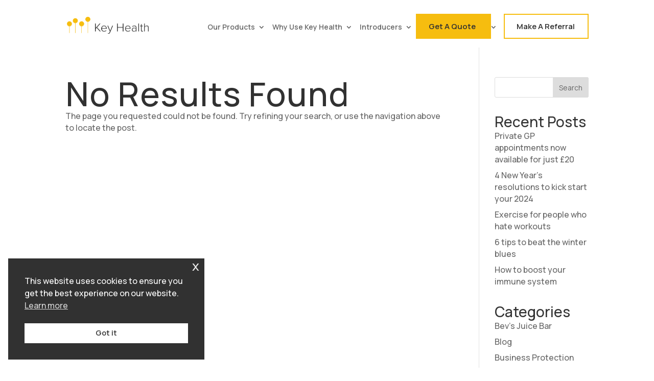

--- FILE ---
content_type: text/css
request_url: https://keyhealthpartnership.com/wp-content/plugins/mobile-nav/css/style.css?ver=6.9
body_size: 496
content:
#et_mobile_nav_menu {
    display: none;
}

.custom-mobile-menu {
    position: fixed;
    top: 0;
    width: 300px;
    right: -300px;
    margin-top: 10px;
    padding: 20px;
    box-sizing: border-box;
    -webkit-transition: all 0.5s ease-in-out;
    -moz-transition: all 0.5s ease-in-out;
    -ms-transition: all 0.5s ease-in-out;
    -o-transition: all 0.5s ease-in-out;
    transition: all 0.5s ease-in-out;
}

.custom-mobile-menu #top-menu-nav {
    width: 100%;
}

.custom-mobile-menu #top-menu-nav ul li {
    display: block;
    padding: 0;
    margin: 10px 0;
}

.custom-mobile-menu #top-menu-nav ul li a {
    font-size: 22px;
    line-height: 22px;
}

.custom-mobile-menu #top-menu-nav ul li .sub-menu {
    display: none;
}

.custom-mobile-menu #top-menu-nav ul li.menu-item-has-children a:after {
    display: none;
}

.admin-bar .custom-mobile-menu {
    margin-top: 32px;
}

#page-container {
    position: relative;
    -webkit-transition: all 0.5s ease-in-out;
    -moz-transition: all 0.5s ease-in-out;
    -ms-transition: all 0.5s ease-in-out;
    -o-transition: all 0.5s ease-in-out;
    transition: all 0.5s ease-in-out;
    right: 0;
}

#page-container.custom-mobile-menu-left {
    right: 300px;
}

.custom-mobile-menu.custom-mobile-menu-left {
    right: 0;
}

/*#page-container.custom-mobile-menu-left .mobile-nav-button span.line-1 {
    transform: rotate(310deg);
    top: 7px;
}

#page-container.custom-mobile-menu-left .mobile-nav-button span.line-2 {
    opacity: 0;
}

#page-container.custom-mobile-menu-left .mobile-nav-button span.line-3 {
    transform: rotate(-310deg);
    bottom: 7px;
}*/

.mobile-nav-button {
    cursor: pointer;
    position: relative;
    width: 25px;
    float: right;
    margin-top: 3px;
}

/*.mobile-nav-button span {
    display: block;
    width: 25px;
    height: 4px;
    background-color: #000;
    margin: 3px 0;
    -webkit-transition: all 0.5s ease-in-out;
    -moz-transition: all 0.5s ease-in-out;
    -ms-transition: all 0.5s ease-in-out;
    -o-transition: all 0.5s ease-in-out;
    transition: all 0.5s ease-in-out;
    position: relative;
}*/

#before-main-menu,
#after-main-menu {
    display: none;
}

.custom-mobile-menu #before-main-menu,
.custom-mobile-menu #after-main-menu {
    display: block !important;
}

@media (min-width: 981px) {

    .mobile-nav-button {
        display: none;
    }

}

@media (min-width: 980px) {

    #page-container.custom-mobile-menu-left {
        right: 0px;
    }

    .custom-mobile-menu {
        display: none;
    }

}

@media (max-width: 980px) {

    #page-container.custom-mobile-menu-left {
        right: 300px;
    }

    .custom-mobile-menu {
        display: block;
    }

    .custom-mobile-menu #top-menu,
    .mobile-nav-button {
        display: block;
    }
    
    #et-top-navigation {
        padding-bottom: 24px;
    }

    #et-top-navigation #et_mobile_nav_menu {
        display: none;
    }

}

@media (max-width: 480px) {

    .custom-mobile-menu {
        width: 80% !important;
    }
    #page-container.custom-mobile-menu-left {
        right: 80% !important;
    }

}

--- FILE ---
content_type: text/css
request_url: https://keyhealthpartnership.com/wp-content/themes/key-health-partnership/style.css?ver=6.9
body_size: 7568
content:
/*************************************************
Theme Name: Key Health Partnership
Template: divi
Version: 1.1
*************************************************/
/* Typekit - Flash Of Unstyled Text - Fix */
.wf-loading {
  /* styles to use when web fonts are loading */
  display: none;
  visibility: hidden;
}

.wf-active {
  /* styles to use when web fonts are active */
  display: block;
  visibility: visible;
}

.wf-inactive {
  /* styles to use when web fonts are inactive */
  visibility: hidden;
}

/* Global Fonts - load your chosen fonts in here */
/* Base font size */
/* Global Box Sizing Parameters, flex-box, box-shadow, transitions, border-radius, align & justify */
/* Display and other attribute classes */
.hide {
  display: none;
}

.capitalize {
  text-transform: capitalize;
}

.uppercase {
  text-transform: uppercase;
}

.lowercase {
  text-transform: lowercase;
}

/*************************************************
Set Typography Styling here
*************************************************/
*, p, span {
  font-family: "Manrope", sans-serif;
  font-size: 16px;
  -webkit-box-shadow: none !important;
          box-shadow: none !important;
  text-shadow: none !important;
}

h1, h2, h3, h4, h5, h6 {
  padding-bottom: 0;
}

h1, h1 a, h1 a span, h1 span, .h1, .h1 a, .h1 a span, .h1 span, .entry-content h1 {
  font-family: "Manrope", sans-serif;
  font-size: 65px;
  font-weight: 500;
  color: #313131;
  letter-spacing: 1px;
}
h1 span, h1 a span, h1 a span span, h1 span span, .h1 span, .h1 a span, .h1 a span span, .h1 span span, .entry-content h1 span {
  letter-spacing: 1px;
  font-family: "Manrope", sans-serif;
  font-size: 65px;
  font-weight: 500;
  color: #f6bd0f !important;
}
@media (max-width: 980px) {
  h1 span, h1 a span, h1 a span span, h1 span span, .h1 span, .h1 a span, .h1 a span span, .h1 span span, .entry-content h1 span {
    font-size: 50px;
  }
}
@media (max-width: 768px) {
  h1 span, h1 a span, h1 a span span, h1 span span, .h1 span, .h1 a span, .h1 a span span, .h1 span span, .entry-content h1 span {
    font-size: 40px;
  }
}
@media (max-width: 480px) {
  h1 span, h1 a span, h1 a span span, h1 span span, .h1 span, .h1 a span, .h1 a span span, .h1 span span, .entry-content h1 span {
    font-size: 35px;
  }
}
@media (max-width: 980px) {
  h1, h1 a, h1 a span, h1 span, .h1, .h1 a, .h1 a span, .h1 span, .entry-content h1 {
    font-size: 50px;
  }
}
@media (max-width: 768px) {
  h1, h1 a, h1 a span, h1 span, .h1, .h1 a, .h1 a span, .h1 span, .entry-content h1 {
    font-size: 40px;
  }
}
@media (max-width: 480px) {
  h1, h1 a, h1 a span, h1 span, .h1, .h1 a, .h1 a span, .h1 span, .entry-content h1 {
    font-size: 35px;
  }
}

h2, h2 a, h2 a span, .h2, .h2 a, .h2 a span, .entry-content h2 {
  font-family: "Manrope", sans-serif;
  font-size: 47px;
  letter-spacing: 1px;
}
h2 span, h2 a span, h2 a span span, .h2 span, .h2 a span, .h2 a span span, .entry-content h2 span {
  font-family: "Manrope", sans-serif;
  letter-spacing: 1px;
  font-size: 47px;
  font-weight: 500;
  color: #f6bd0f !important;
}
@media (max-width: 980px) {
  h2 span, h2 a span, h2 a span span, .h2 span, .h2 a span, .h2 a span span, .entry-content h2 span {
    font-size: 35px;
  }
}
@media (max-width: 768px) {
  h2 span, h2 a span, h2 a span span, .h2 span, .h2 a span, .h2 a span span, .entry-content h2 span {
    font-size: 30px;
  }
}
@media (max-width: 480px) {
  h2 span, h2 a span, h2 a span span, .h2 span, .h2 a span, .h2 a span span, .entry-content h2 span {
    font-size: 28px;
  }
}
@media (max-width: 980px) {
  h2, h2 a, h2 a span, .h2, .h2 a, .h2 a span, .entry-content h2 {
    font-size: 35px;
  }
}
@media (max-width: 768px) {
  h2, h2 a, h2 a span, .h2, .h2 a, .h2 a span, .entry-content h2 {
    font-size: 30px;
  }
}
@media (max-width: 480px) {
  h2, h2 a, h2 a span, .h2, .h2 a, .h2 a span, .entry-content h2 {
    font-size: 28px;
  }
}
h2 strong, h2 a strong, h2 a span strong, .h2 strong, .h2 a strong, .h2 a span strong, .entry-content h2 strong {
  font-weight: 500;
  color: #f6bd0f;
}

h3, h3 a, h3 a span, h3 span, .h3, .h3 a, .h3 a span, .h3 span, .entry-content h3 {
  font-family: "Manrope", sans-serif;
  font-size: 30px;
}
@media (max-width: 980px) {
  h3, h3 a, h3 a span, h3 span, .h3, .h3 a, .h3 a span, .h3 span, .entry-content h3 {
    font-size: 28px;
  }
}
@media (max-width: 768px) {
  h3, h3 a, h3 a span, h3 span, .h3, .h3 a, .h3 a span, .h3 span, .entry-content h3 {
    font-size: 28px;
  }
}
@media (max-width: 480px) {
  h3, h3 a, h3 a span, h3 span, .h3, .h3 a, .h3 a span, .h3 span, .entry-content h3 {
    font-size: 25px;
  }
}

h4, h4 a, h4 a span, h4 span, .h4, .h4 a, .h4 a span, .h4 span, .entry-content h4 {
  font-family: "Manrope", sans-serif;
  font-size: 28px;
  line-height: 34px;
}
@media (max-width: 980px) {
  h4, h4 a, h4 a span, h4 span, .h4, .h4 a, .h4 a span, .h4 span, .entry-content h4 {
    font-size: 22px;
  }
}
@media (max-width: 768px) {
  h4, h4 a, h4 a span, h4 span, .h4, .h4 a, .h4 a span, .h4 span, .entry-content h4 {
    font-size: 20px;
  }
}
@media (max-width: 480px) {
  h4, h4 a, h4 a span, h4 span, .h4, .h4 a, .h4 a span, .h4 span, .entry-content h4 {
    font-size: 18px;
  }
}
h4 span, h4 a span, h4 a span span, h4 span span, .h4 span, .h4 a span, .h4 a span span, .h4 span span, .entry-content h4 span {
  color: #f6bd0f;
  font-size: 28px;
}
@media (max-width: 980px) {
  h4 span, h4 a span, h4 a span span, h4 span span, .h4 span, .h4 a span, .h4 a span span, .h4 span span, .entry-content h4 span {
    font-size: 22px;
  }
}
@media (max-width: 768px) {
  h4 span, h4 a span, h4 a span span, h4 span span, .h4 span, .h4 a span, .h4 a span span, .h4 span span, .entry-content h4 span {
    font-size: 20px;
  }
}
@media (max-width: 480px) {
  h4 span, h4 a span, h4 a span span, h4 span span, .h4 span, .h4 a span, .h4 a span span, .h4 span span, .entry-content h4 span {
    font-size: 18px;
  }
}

h5, h5 a, h5 a span, h5 span, .h5, .h5 a, .h5 a span, .h5 span, .entry-content h5 {
  font-family: "Manrope", sans-serif;
  font-size: 20px;
}
@media (max-width: 980px) {
  h5, h5 a, h5 a span, h5 span, .h5, .h5 a, .h5 a span, .h5 span, .entry-content h5 {
    font-size: 18px;
  }
}
@media (max-width: 768px) {
  h5, h5 a, h5 a span, h5 span, .h5, .h5 a, .h5 a span, .h5 span, .entry-content h5 {
    font-size: 16px;
  }
}
@media (max-width: 480px) {
  h5, h5 a, h5 a span, h5 span, .h5, .h5 a, .h5 a span, .h5 span, .entry-content h5 {
    font-size: 16px;
  }
}

p, p span, .p, .p span, div, ul, ul li,
.et_pb_module, .et_pb_module p, .et_pb_module p span, .et_pb_module span,
input[type=text], input[type=password], input[type=tel], input[type=email],
input.text, input.title, textarea, select,
table, table tr, table tr th, table tr td {
  font-family: "Manrope", sans-serif;
  font-size: 16px;
}
p strong, p span strong, .p strong, .p span strong, div strong, ul strong, ul li strong,
.et_pb_module strong, .et_pb_module p strong, .et_pb_module p span strong, .et_pb_module span strong,
input[type=text] strong, input[type=password] strong, input[type=tel] strong, input[type=email] strong,
input.text strong, input.title strong, textarea strong, select strong,
table strong, table tr strong, table tr th strong, table tr td strong {
  font-weight: 400;
  color: #f6bd0f;
}
@media (max-width: 988px) {
  p, p span, .p, .p span, div, ul, ul li,
.et_pb_module, .et_pb_module p, .et_pb_module p span, .et_pb_module span,
input[type=text], input[type=password], input[type=tel], input[type=email],
input.text, input.title, textarea, select,
table, table tr, table tr th, table tr td {
    font-size: 16px;
  }
}
@media (max-width: 768px) {
  p, p span, .p, .p span, div, ul, ul li,
.et_pb_module, .et_pb_module p, .et_pb_module p span, .et_pb_module span,
input[type=text], input[type=password], input[type=tel], input[type=email],
input.text, input.title, textarea, select,
table, table tr, table tr th, table tr td {
    font-size: 16px;
  }
}
@media (max-width: 480px) {
  p, p span, .p, .p span, div, ul, ul li,
.et_pb_module, .et_pb_module p, .et_pb_module p span, .et_pb_module span,
input[type=text], input[type=password], input[type=tel], input[type=email],
input.text, input.title, textarea, select,
table, table tr, table tr th, table tr td {
    font-size: 16px;
  }
}

/* List Styling */
.et_pb_module ul li {
  font-family: "Manrope", sans-serif;
  font-size: 16px;
  list-style-type: none;
  position: relative;
}
.et_pb_module ul li:before {
  content: "\f111";
  font-family: FontAwesome;
  font-size: 7px;
  position: absolute;
  left: -15px;
  top: 0;
}

/* Blockquote */
blockquote {
  color: #005da5;
}

.contactinfobox .et_pb_text_inner strong {
  color: #313131 !important;
}

/*************************************************
Set button Styling here
*************************************************/
/* Divi default button override */
#c-d-contact-form form .wpcf7-submit,
.et_pb_text .button,
.et_pb_button_module_wrapper .et_pb_button {
  padding: 8px 20px !important;
  color: #fff !important;
  font-size: 16px;
  font-family: "Manrope", sans-serif;
  letter-spacing: 1px;
  font-weight: 600;
  background-color: #f6bd0f;
  border: 1px solid #f6bd0f;
  line-height: 1.7em !important;
  border-radius: 3px;
  -webkit-transition: all 0.4s ease;
  transition: all 0.4s ease;
}
#c-d-contact-form form .wpcf7-submit:after,
.et_pb_text .button:after,
.et_pb_button_module_wrapper .et_pb_button:after {
  display: none;
}
#c-d-contact-form form .wpcf7-submit:hover,
.et_pb_text .button:hover,
.et_pb_button_module_wrapper .et_pb_button:hover {
  background-color: #313131;
  border: 1px solid #313131;
  cursor: pointer;
  -webkit-transition: all 0.4s ease;
  transition: all 0.4s ease;
  padding: 8px 20px !important;
}
#c-d-contact-form form .wpcf7-submit:hover:after,
.et_pb_text .button:hover:after,
.et_pb_button_module_wrapper .et_pb_button:hover:after {
  display: none;
}

/*************************************************
Header CSS Styling here.
*************************************************/
#top-menu li li a {
  font-size: 14px !important;
}

li.menu-item-497 ul.sub-menu,
li.menu-item-496 ul.sub-menu,
li.menu-item-3034 ul.sub-menu {
  width: auto;
}
li.menu-item-497 ul.sub-menu li a,
li.menu-item-496 ul.sub-menu li a,
li.menu-item-3034 ul.sub-menu li a {
  width: 270px !important;
}

body #page-container header#main-header #logo {
  max-width: 220px;
  margin-top: 6px;
  min-width: 244px;
  -o-object-fit: contain;
     object-fit: contain;
}
body #page-container header#main-header #et-top-navigation {
  padding-left: 0 !important;
  padding-right: 355px;
  padding-top: 70px;
}
body #page-container header#main-header #et-top-navigation ul.sub-menu {
  left: -40px;
  -webkit-box-shadow: 0 7px 8px rgba(0, 0, 0, 0.1) !important;
  box-shadow: 0 7px 8px rgba(0, 0, 0, 0.1) !important;
}
body #page-container header#main-header .custom-header-button {
  position: absolute;
  top: 64px;
  right: 0;
  -webkit-transition: all 0.5s ease-out;
  transition: all 0.5s ease-out;
}
body #page-container header#main-header .custom-header-button a.custom-button {
  border: 2px solid #f6bd0f;
  color: #313131;
  background-color: white;
  font-size: 15px;
  font-weight: 600;
  padding-left: 23px;
  padding-right: 25px;
  padding-top: 12px;
  padding-bottom: 12px;
  -webkit-transition: all 0.3s ease-out;
  transition: all 0.3s ease-out;
}
body #page-container header#main-header .custom-header-button a.custom-button:hover {
  -webkit-transition: all 0.3s ease-out;
  transition: all 0.3s ease-out;
  background-color: #f6bd0f;
}
body #page-container header#main-header .custom-header-button .first {
  margin-right: 25px;
  background-color: #f6bd0f !important;
}
body #page-container header#main-header.et-fixed-header #logo {
  margin-top: 0px;
}
body #page-container header#main-header.et-fixed-header #et-top-navigation {
  padding-top: 26px;
  padding-bottom: 6px;
}
body #page-container header#main-header.et-fixed-header .custom-header-button {
  top: 21px;
  -webkit-transition: all 0.5s ease-out;
  transition: all 0.5s ease-out;
}
body .custom-mobile-menu {
  background-color: #f6bd0f;
}
body .custom-mobile-menu ul li a {
  color: #313131 !important;
  font-size: 18px !important;
  line-height: 19px !important;
}
@media (max-width: 980px) {
  body #page-container header#main-header #logo {
    margin-top: -9px;
  }
  body #page-container header#main-header #et-top-navigation {
    padding-top: 0px;
    padding-bottom: 0;
  }
  body #page-container header#main-header .custom-header-button {
    top: 15px;
  }
  body #page-container header#main-header.et-fixed-header {
    position: fixed !important;
  }
  .custom-mobile-menu.custom-mobile-menu-left {
    right: 0;
    overflow-y: scroll;
    padding-bottom: 40px;
  }
  .custom-mobile-menu #top-menu-nav ul li .sub-menu {
    display: block;
    visibility: visible;
    opacity: 1;
    position: relative;
    background: transparent;
    padding-top: 0;
    padding-bottom: 0;
  }
  .custom-mobile-menu #top-menu-nav ul li .sub-menu li {
    margin-top: 0 !important;
    margin-bottom: 0 !important;
  }
}
.hamburger-inner, .hamburger-inner::before, .hamburger-inner::after {
  background-color: #f6bd0f !important;
}

@media (max-width: 980px) {
  .custom-header-button {
    display: none;
  }
  #et-top-navigation {
    padding-right: 0 !important;
  }
}
/*************************************************
Footer CSS Styling here.
*************************************************/
#custom-footer {
  background-color: #F9F9F9;
  padding-bottom: 30px;
  padding-top: 75px;
}
#custom-footer .et_pb_menu {
  background-color: transparent !important;
}
#custom-footer .menu-footer-menu-container li {
  margin-bottom: 0;
  padding-left: 0;
  display: block;
  width: 100%;
}
#custom-footer .menu-footer-menu-container li:before {
  display: none;
}
#custom-footer .menu-footer-menu-container li a {
  font-weight: 600;
  color: #313131;
}
#custom-footer h4 {
  padding-bottom: 20px;
  font-weight: 600;
}
#custom-footer a {
  font-weight: 600;
}
#custom-footer .address {
  min-width: 210px;
}
#custom-footer .address p {
  color: #848383;
}
#custom-footer .contact-info-phone a {
  color: #848383;
}
#custom-footer .contact-info-email a {
  color: #313131;
  position: absolute;
  top: 37px;
  left: 0;
}

#custom-footer-two {
  background-color: #F9F9F9;
  padding-top: 0;
  padding-bottom: 0;
}
#custom-footer-two .et_pb_row {
  border-top: 1px solid #EBEBEB;
}
#custom-footer-two .et_pb_row .et_pb_text_inner,
#custom-footer-two .et_pb_row p {
  font-size: 16px;
  color: #848383;
}
#custom-footer-two .et_pb_row a {
  font-size: 16px;
  color: #313131;
}

/* START of THEME CSS */
#custom-fullwidth-banner {
  padding-bottom: 11%;
}
#custom-fullwidth-banner .et_pb_fullwidth_header {
  padding: 10% 0;
}
#custom-fullwidth-banner h1 span {
  color: #f6bd0f;
}
#custom-fullwidth-banner.version3 {
  padding-bottom: 0 !important;
}

#child-page-header .et_pb_text h1 {
  padding-left: 80px;
  padding-top: 14vh;
  padding-bottom: 1vh;
  max-width: 700px;
}
#child-page-header .et_pb_text h2 {
  color: #f6bd0f;
  padding-left: 80px;
  max-width: 700px;
  padding-top: 0vh;
  padding-bottom: 8vh;
}
#child-page-header h1.entry-title {
  padding-left: 80px;
  padding-top: 20vh;
  padding-bottom: 20vh;
  max-width: 700px;
}
#child-page-header .et_pb_button_module_wrapper {
  text-align: center;
  background-color: transparent !important;
}
#child-page-header .et_pb_button_module_wrapper .et_pb_button {
  background-color: transparent !important;
  border: 1px solid transparent !important;
  color: #f6bd0f !important;
  font-size: 0 !important;
}
#child-page-header .et_pb_button_module_wrapper .et_pb_button:before {
  content: "\f078";
  font-family: FontAwesome;
  color: #f6bd0f;
  display: block;
  opacity: 1;
  background: url("/wp-content/uploads/2021/05/Key-Health-PMI-Desktop-1_03.png");
  width: 120px;
  height: 34px;
  font-size: 19px;
  padding-top: 9px;
  margin-top: 3px;
  margin-left: -60px;
  margin-right: 0;
}
#child-page-header.version-two h1.entry-title {
  padding-top: 14vh;
  padding-bottom: 8vh;
}
#child-page-header.version-two .et_pb_button:before {
  margin-top: 9px;
}

#custom-section-one {
  background-color: #F9F9F9;
}
#custom-section-one .very-top-row {
  margin-top: -224px;
  padding-top: 0px !important;
}
#custom-section-one .very-top-row .et_pb_column {
  min-height: 359px;
}
#custom-section-one .very-top-row img {
  min-height: 160px;
  max-height: 160px;
  width: 100%;
  -o-object-fit: cover;
     object-fit: cover;
}
@media (max-width: 980px) {
  #custom-section-one .very-top-row {
    margin-top: 0px;
  }
}
#custom-section-one .very-top-row .et_pb_column {
  background-color: white;
  border-bottom: 3px solid #f6bd0f;
}
#custom-section-one .very-top-row .et_pb_column .et_pb_text {
  padding-left: 25px;
  padding-right: 25px;
  margin-bottom: 20px !important;
}
#custom-section-one .very-top-row .et_pb_column .et_pb_text h4 {
  font-size: 21px;
  font-weight: 600;
}
#custom-section-one-whyusepage .very-top-row {
  padding-top: 0px !important;
}
#custom-section-one-whyusepage .very-top-row .et_pb_column {
  min-height: 390px;
}
#custom-section-one-whyusepage .very-top-row img {
  min-height: 160px;
  margin-bottom: 10px;
}
@media (max-width: 980px) {
  #custom-section-one-whyusepage .very-top-row {
    margin-top: 0px;
  }
}
#custom-section-one-whyusepage .very-top-row .et_pb_column {
  background-color: white;
  border-bottom: 3px solid #f6bd0f;
}
#custom-section-one-whyusepage .very-top-row .et_pb_column .et_pb_text {
  padding-left: 25px;
  padding-right: 25px;
  margin-bottom: 20px !important;
}
#custom-section-one-whyusepage .very-top-row .et_pb_column .et_pb_text h4 {
  font-size: 21px;
  font-weight: 600;
}

.custom-grey-background {
  background-color: #F9F9F9;
}

#custom-second-section .et_pb_column:before {
  content: "Our providers:";
  font-family: "Manrope", sans-serif;
  font-size: 20px;
  color: #313131;
  position: absolute;
  left: 0;
  top: 10px;
  width: 190px;
}
#custom-second-section .et_pb_column .et_pb_image_wrap {
  padding-left: 170px;
}

#custom-third-section {
  margin-right: auto;
  margin-left: auto;
  max-width: 820px;
}
#custom-third-section h4 {
  font-size: 20px;
  text-align: center;
}
#custom-third-section h4 span {
  color: #f6bd0f;
  font-size: 20px;
}
#custom-third-section .et_pb_column {
  text-align: center;
}
#custom-third-section .et_pb_column:nth-child(1):after {
  content: " ";
  height: 20px;
  width: 2px;
  position: absolute;
  top: 8px;
  right: -13.5%;
  background-color: #313131;
}
#custom-third-section .et_pb_column:nth-child(2):after {
  content: " ";
  height: 20px;
  width: 2px;
  position: absolute;
  top: 8px;
  right: 0;
  background-color: #313131;
}
#custom-third-section .et_pb_column:nth-child(3) {
  min-width: 240px;
}
#custom-third-section.top .et_pb_column:nth-child(1):after {
  display: none !important;
}

body.home #custom-cta {
  margin-top: -80px;
}

#custom-cta {
  padding: 9% 0;
  background-position: top !important;
  background: url("/wp-content/uploads/2021/05/Key-Health-Homepage-Desktop-4_11.jpg");
  background-size: cover;
}
#custom-cta h2 {
  font-size: 45px;
  font-weight: 500;
  line-height: 90px;
}
#custom-cta h2 a {
  color: #f6bd0f;
  font-size: 45px;
  font-weight: 500;
  -webkit-transition: all 0.3s ease-out;
  transition: all 0.3s ease-out;
}
#custom-cta h2 a:hover {
  opacity: 0.7;
  -webkit-transition: all 0.3s ease-out;
  transition: all 0.3s ease-out;
}

.halfwidth-withlargeimages {
  padding-top: 0;
  padding-bottom: 0;
}
.halfwidth-withlargeimages .et_pb_row {
  width: 100%;
  max-width: 100%;
  padding-top: 0;
  padding-bottom: 0;
}
.halfwidth-withlargeimages .et_pb_row .et_pb_column .et_pb_module:first-of-type {
  margin-top: 65px;
}
.halfwidth-withlargeimages .et_pb_row .et_pb_column .et_pb_module:last-of-type {
  margin-bottom: 65px;
}
.halfwidth-withlargeimages .et_pb_row .et_pb_column:first-of-type .et_pb_module {
  margin-left: 50px;
}
.halfwidth-withlargeimages .et_pb_row .et_pb_column:last-of-type .et_pb_module {
  margin-right: 50px;
}

.custom-testimonal-bit .et_pb_text p {
  color: #f6bd0f;
}
.custom-testimonal-bit .et_pb_slider .et_pb_slide {
  background-color: transparent !important;
}
.custom-testimonal-bit .et_pb_slider .et_pb_slide .et_pb_container {
  height: unset !important;
}
.custom-testimonal-bit .et_pb_slider .et_pb_slide .et_pb_slide_description {
  display: -ms-grid;
  display: grid;
  padding: 3% 0;
}
.custom-testimonal-bit .et_pb_slider .et_pb_slide .et_pb_slide_description h2.et_pb_slide_title {
  -webkit-box-ordinal-group: 3;
      -ms-flex-order: 2;
          order: 2;
  color: #313131 !important;
  width: 100%;
  text-align: center;
  font-size: 18px;
  padding-top: 25px;
}
.custom-testimonal-bit .et_pb_slider .et_pb_slide .et_pb_slide_description .et_pb_slide_content {
  -webkit-box-ordinal-group: 2;
      -ms-flex-order: 1;
          order: 1;
}
.custom-testimonal-bit .et_pb_slider .et_pb_slide .et_pb_slide_description .et_pb_slide_content p {
  color: #313131;
  width: 100%;
  text-align: center;
  font-size: 27px;
  line-height: 39px;
  font-weight: 500;
}
.custom-testimonal-bit .et-pb-slider-arrows .et-pb-arrow-prev:before {
  color: #f6bd0f !important;
}
.custom-testimonal-bit .et-pb-slider-arrows .et-pb-arrow-next:before {
  color: #f6bd0f !important;
}

#renewal-process-halfs .et_pb_text {
  padding-top: 15vh;
  padding-bottom: 15vh;
}
#renewal-process-halfs .et_pb_space:before {
  display: block;
  position: absolute;
  font-family: "Manrope", sans-serif;
  font-size: 18px;
  color: white !important;
  top: 50%;
  left: 50%;
  -webkit-transform: translate(-50%, -50%);
  transform: translate(-50%, -50%);
  border: 1px solid white;
  padding-top: 10px;
  padding-left: 10px;
  padding-bottom: 10px;
  padding-right: 10px;
  border-radius: 50px;
  height: 22px;
  width: 22px;
  text-align: center;
}
#renewal-process-halfs .et_pb_row:nth-child(1) .et_pb_space:before {
  content: "1";
}
#renewal-process-halfs .et_pb_row:nth-child(1) .et_pb_column:nth-child(1) {
  background-color: #f6bd0f !important;
}
#renewal-process-halfs .et_pb_row:nth-child(2) .et_pb_space:before {
  content: "2";
}
#renewal-process-halfs .et_pb_row:nth-child(2) .et_pb_column:nth-child(2) {
  background-color: #f6bd0f !important;
}
#renewal-process-halfs .et_pb_row:nth-child(3) .et_pb_space:before {
  content: "3";
}
#renewal-process-halfs .et_pb_row:nth-child(3) .et_pb_column:nth-child(1) {
  background-color: #f6bd0f !important;
}
#renewal-process-halfs .et_pb_row:nth-child(4) .et_pb_space:before {
  content: "4";
}
#renewal-process-halfs .et_pb_row:nth-child(4) .et_pb_column:nth-child(2) {
  background-color: #f6bd0f !important;
}
#renewal-process-halfs .et_pb_row:nth-child(5) .et_pb_space:before {
  content: "5";
}
#renewal-process-halfs .et_pb_row:nth-child(5) .et_pb_column:nth-child(1) {
  background-color: #f6bd0f !important;
}
#renewal-process-halfs .et_pb_row:nth-child(6) .et_pb_space:before {
  content: "6";
}
#renewal-process-halfs .et_pb_row:nth-child(6) .et_pb_column:nth-child(2) {
  background-color: #f6bd0f !important;
}
#renewal-process-halfs .et_pb_row:nth-child(7) .et_pb_space:before {
  content: "7";
}
#renewal-process-halfs .et_pb_row:nth-child(7) .et_pb_column:nth-child(1) {
  background-color: #f6bd0f !important;
}
#renewal-process-halfs .et_pb_row:nth-child(8) .et_pb_space:before {
  content: "8";
}
#renewal-process-halfs .et_pb_row:nth-child(8) .et_pb_column:nth-child(2) {
  background-color: #f6bd0f !important;
}
#renewal-process-halfs .et_pb_row:nth-child(9) .et_pb_space:before {
  content: "9";
}
#renewal-process-halfs .et_pb_row:nth-child(9) .et_pb_column:nth-child(1) {
  background-color: #f6bd0f !important;
}
#renewal-process-halfs .et_pb_row:nth-child(10) .et_pb_space:before {
  content: "10";
}
#renewal-process-halfs .et_pb_row:nth-child(10) .et_pb_column:nth-child(2) {
  background-color: #f6bd0f !important;
}
#renewal-process-halfs .et_pb_row .et_pb_column:nth-child(1) .et_pb_text {
  text-align: right !important;
}

#c-d-contact-form.protectedform .wpcf7-form-control-signature-wrap {
  border: 1px solid blue;
}

body.page-id-564 #custom-cta h2,
body.page-id-597 #custom-cta h2 {
  line-height: 50px;
  padding-bottom: 10px;
}

#customloginsectionpage .et_pb_column:nth-child(1):before {
  display: block;
  content: " ";
  width: 1px;
  background-color: #f6bd0f;
  height: 130px;
  position: absolute;
  top: 0;
  right: -5.5%;
}

.et_bloom_form_text h2, .et_bloom_form_text p {
  font-family: "Manrope", sans-serif;
}

.et_bloom_button_text,
.et_bloom_popup_input {
  font-family: "Manrope", sans-serif;
}

.et_bloom .et_bloom_form_container, .et_bloom .et_bloom_form_container div, .et_bloom .et_bloom_form_container span, .et_bloom .et_bloom_form_container h2, .et_bloom .et_bloom_form_container h3, .et_bloom .et_bloom_form_container h4, .et_bloom .et_bloom_form_container p, .et_bloom .et_bloom_form_container a, .et_bloom .et_bloom_form_container font, .et_bloom .et_bloom_form_container img, .et_bloom .et_bloom_form_container strike, .et_bloom .et_bloom_form_container strong, .et_bloom .et_bloom_form_container b, .et_bloom .et_bloom_form_container u, .et_bloom .et_bloom_form_container i, .et_bloom .et_bloom_form_container ol, .et_bloom .et_bloom_form_container ul, .et_bloom .et_bloom_form_container li {
  font-family: "Manrope", sans-serif !important;
}

.et_bloom .et_bloom_close_button:before {
  font-family: "ET-Bloom" !important;
}

body.single-post #main-content .container:before {
  display: none;
}
body.single-post #content-area #left-area h1 {
  padding-bottom: 40px;
}
body.single-post #content-area #left-area h2 {
  font-size: 28px;
  padding-bottom: 20px;
}
body.single-post #content-area #left-area h3 {
  font-size: 22px;
}
body.single-post #content-area #left-area strong {
  font-size: 22px;
  color: #313131;
}
body.single-post #content-area #left-area p strong {
  font-size: 16px;
}
body.single-post #content-area #left-area #comment-wrap {
  display: none !important;
}
body.single-post #content-area #left-area img {
  padding-top: 15px;
}
body.single-post #content-area #left-area .et-box-content {
  padding: 27px 33px 22px 33px;
  border: 0px solid #f6bd0f !important;
  color: white;
  background: #f6bd0f;
  -webkit-box-shadow: none !important;
  box-shadow: none !important;
}
body.single-post #content-area #left-area .et-box-content h3,
body.single-post #content-area #left-area .et-box-content a, body.single-post #content-area #left-area .et-box-content em, body.single-post #content-area #left-area .et-box-content strong {
  color: white !important;
}
body.single-post #content-area #sidebar input#searchsubmit {
  background: #f6bd0f;
  border: 1px solid #f6bd0f;
  color: white;
}
body.single-post #content-area #sidebar .et_pb_widget h4 {
  padding-bottom: 25px;
}

.c-custom-login form .left {
  margin-bottom: 15px;
  margin-top: 10px;
}
.c-custom-login form .right input {
  background: #EBEAEA;
  border: 1px solid #EBEAEA !important;
  padding-top: 13px;
  padding-bottom: 13px;
  padding-left: 15px;
  padding-right: 10px;
  width: 100%;
  min-width: 100%;
  max-width: 100%;
  text-align: center;
}
.c-custom-login form .right input.wpcf7-form-control.wpcf7-submit {
  padding: 8px 20px !important;
  color: #fff !important;
  font-size: 16px;
  font-family: "Manrope", sans-serif;
  letter-spacing: 1px;
  font-weight: 600;
  background-color: #f6bd0f;
  border: 1px solid #f6bd0f;
  line-height: 1.7em !important;
  border-radius: 3px;
  -webkit-transition: all 0.4s ease;
  transition: all 0.4s ease;
  width: UNSET;
  min-width: UNSET;
  max-width: UNSET;
  MARGIN-LEFT: 70PX;
}
.c-custom-login form .right input.wpcf7-form-control.wpcf7-submit:hover {
  background-color: #313131;
  border: 1px solid #313131;
  cursor: pointer;
  -webkit-transition: all 0.4s ease;
  transition: all 0.4s ease;
  padding: 8px 20px !important;
}

body.page-id-3999 #main-content article .entry-content #password-reset-form form,
body.page-id-3966 #main-content article .entry-content #password-reset-form form {
  max-width: 480px;
  text-align: center;
  margin-left: auto;
  margin-right: auto;
  margin-bottom: 90px;
}
body.page-id-3999 #main-content article .entry-content #password-reset-form form p,
body.page-id-3966 #main-content article .entry-content #password-reset-form form p {
  padding-bottom: 0;
}
body.page-id-3999 #main-content article .entry-content #password-reset-form form:before,
body.page-id-3966 #main-content article .entry-content #password-reset-form form:before {
  content: "Reset Password";
  font-family: "Manrope", sans-serif;
  font-size: 65px;
  font-weight: 500;
  color: #313131;
  letter-spacing: 1px;
  width: 100%;
  text-align: center;
  display: block;
  margin-top: 80px;
  margin-bottom: 110px;
  min-width: -webkit-max-content;
  min-width: -moz-max-content;
  min-width: max-content;
}
body.page-id-3999 #main-content article .entry-content #password-reset-form form label,
body.page-id-3966 #main-content article .entry-content #password-reset-form form label {
  min-width: 290px;
  float: center;
  text-align: initial;
  padding-bottom: 10px;
}
body.page-id-3999 #main-content article .entry-content #password-reset-form form input,
body.page-id-3966 #main-content article .entry-content #password-reset-form form input {
  margin-top: 10px;
  background: #EBEAEA;
  border: 1px solid #EBEAEA !important;
  padding-top: 13px;
  padding-bottom: 13px;
  padding-left: 15px;
  padding-right: 10px;
  width: -webkit-max-content;
  width: -moz-max-content;
  width: max-content;
  min-width: 440px;
  max-width: 100%;
  margin-left: 20px;
  margin-bottom: 40px;
}
body.page-id-3999 #main-content article .entry-content #password-reset-form .resetpass-submit input,
body.page-id-3966 #main-content article .entry-content #password-reset-form .resetpass-submit input {
  padding: 8px 20px !important;
  color: #fff !important;
  font-size: 16px;
  font-family: "Manrope", sans-serif;
  letter-spacing: 1px;
  font-weight: 600;
  background-color: #f6bd0f;
  border: 1px solid #f6bd0f;
  line-height: 1.7em !important;
  border-radius: 3px;
  -webkit-transition: all 0.4s ease;
  transition: all 0.4s ease;
}
body.page-id-3999 #main-content article .entry-content #password-reset-form .resetpass-submit input:hover,
body.page-id-3966 #main-content article .entry-content #password-reset-form .resetpass-submit input:hover {
  background-color: #313131;
  border: 1px solid #313131;
  cursor: pointer;
  -webkit-transition: all 0.4s ease;
  transition: all 0.4s ease;
  padding: 8px 20px !important;
}
body.page-id-3999 #main-content article .entry-content #password-lost-form form,
body.page-id-3966 #main-content article .entry-content #password-lost-form form {
  max-width: 730px;
  text-align: center;
  margin-left: auto;
  margin-right: auto;
  margin-bottom: 90px;
}
body.page-id-3999 #main-content article .entry-content #password-lost-form .form-row:before,
body.page-id-3966 #main-content article .entry-content #password-lost-form .form-row:before {
  content: "Forgot Password";
  font-family: "Manrope", sans-serif;
  font-size: 65px;
  font-weight: 500;
  color: #313131;
  letter-spacing: 1px;
  width: 100%;
  text-align: center;
  display: block;
  margin-top: 80px;
  margin-bottom: 110px;
}
body.page-id-3999 #main-content article .entry-content #password-lost-form .form-row label input,
body.page-id-3966 #main-content article .entry-content #password-lost-form .form-row label input {
  background: #EBEAEA;
  border: 1px solid #EBEAEA !important;
  padding-top: 13px;
  padding-bottom: 13px;
  padding-left: 15px;
  padding-right: 10px;
  width: -webkit-max-content;
  width: -moz-max-content;
  width: max-content;
  min-width: 440px;
  max-width: 100%;
  margin-left: 20px;
  margin-bottom: 40px;
}
body.page-id-3999 #main-content article .entry-content #password-lost-form .lostpassword-submit input,
body.page-id-3966 #main-content article .entry-content #password-lost-form .lostpassword-submit input {
  padding: 8px 20px !important;
  color: #fff !important;
  font-size: 16px;
  font-family: "Manrope", sans-serif;
  letter-spacing: 1px;
  font-weight: 600;
  background-color: #f6bd0f;
  border: 1px solid #f6bd0f;
  line-height: 1.7em !important;
  border-radius: 3px;
  -webkit-transition: all 0.4s ease;
  transition: all 0.4s ease;
}
body.page-id-3999 #main-content article .entry-content #password-lost-form .lostpassword-submit input:hover,
body.page-id-3966 #main-content article .entry-content #password-lost-form .lostpassword-submit input:hover {
  background-color: #313131;
  border: 1px solid #313131;
  cursor: pointer;
  -webkit-transition: all 0.4s ease;
  transition: all 0.4s ease;
  padding: 8px 20px !important;
}
body.page-id-3999 #main-content article .entry-content #et-boc,
body.page-id-3966 #main-content article .entry-content #et-boc {
  display: none;
}

.et_pb_button_module_wrapper .c-trans-button {
  border: 2px solid #f6bd0f !important;
  color: #313131 !important;
  background-color: white !important;
  font-size: 15px !important;
  font-weight: 600 !important;
  -webkit-transition: all 0.3s ease-out;
  transition: all 0.3s ease-out;
}
.et_pb_button_module_wrapper .c-trans-button:hover {
  -webkit-transition: all 0.3s ease-out;
  transition: all 0.3s ease-out;
  background-color: #f6bd0f !important;
}

.login-info {
  width: 100%;
  text-align: center;
  margin-top: 60px;
}

.new-custom-buttons .et_pb_button_module_wrapper {
  margin-left: 0 !important;
  display: inline-block;
  margin-top: 5px !important;
}
.new-custom-buttons .et_pb_button_module_wrapper .et_pb_button.second {
  margin-left: 25px;
  border: 2px solid #f6bd0f;
  color: #313131 !important;
  background-color: white;
  font-size: 15px;
  font-weight: 600;
  padding-left: 23px;
  padding-right: 25px;
  padding-top: 12px;
  padding-bottom: 12px;
  -webkit-transition: all 0.3s ease-out;
  transition: all 0.3s ease-out;
}
.new-custom-buttons .et_pb_button_module_wrapper .et_pb_button.second:hover {
  -webkit-transition: all 0.3s ease-out;
  transition: all 0.3s ease-out;
  background-color: #f6bd0f;
  color: #313131 !important;
}

.newformfeb .form-group {
  padding-bottom: 15px;
}
.newformfeb .form-group label {
  min-width: 30%;
  display: inline-block;
  color: white;
  font-family: "Manrope", sans-serif;
  font-size: 16px;
}
.newformfeb .form-group select, .newformfeb .form-group input {
  border: 1px solid #EBEAEA !important;
  padding-top: 13px;
  padding-bottom: 13px;
  padding-left: 15px;
  padding-right: 10px;
  width: 100%;
  min-width: 70%;
  max-width: 70%;
}
.newformfeb .form-group input.wpcf7-submit {
  width: 16%;
  min-width: 128px;
  max-width: 16%;
}

.hidden-field-one {
  border: 1px solid blue;
}

.custom-blog-surround .et_pb_blog_grid .column article {
  background-color: white;
  border-bottom: 3px solid #f6bd0f;
  text-align: center;
}
.custom-blog-surround .et_pb_blog_grid .column article:hover {
  background-color: #f6bd0f;
}
.custom-blog-surround .et_pb_blog_grid .column article .et_pb_image_container {
  margin-bottom: 0;
}
.custom-blog-surround .et_pb_blog_grid .column article .et_pb_image_container a {
  margin-bottom: 22px !important;
}
.custom-blog-surround .et_pb_blog_grid .column article .et_pb_image_container a img {
  min-height: 241px;
  max-height: 241px;
  width: 100%;
}
.custom-blog-surround .et_pb_blog_grid .column article h2 {
  font-size: 21px;
  max-height: 58px;
  min-height: 58px;
  height: 58px;
  /* border: 1px solid blue; */
  overflow: hidden;
  text-align: center;
  width: 100%;
  display: block;
  /* width: 250px; */
  /* padding: 10px; */
  vertical-align: middle;
  height: 58px;
  line-height: 50px;
}
.custom-blog-surround .et_pb_blog_grid .column article h2 a {
  font-size: 21px;
  font-weight: 600;
  display: inline-block;
  vertical-align: middle;
  line-height: normal;
}
.custom-blog-surround .et_pb_blog_grid .column article .post-content,
.custom-blog-surround .et_pb_blog_grid .column article .post-meta {
  display: none !important;
}

.custom-back-button {
  margin-bottom: 40px !important;
}
.custom-back-button a {
  border: 2px solid #f6bd0f;
  color: #313131;
  background-color: white;
  font-size: 15px;
  font-weight: 600;
  padding-left: 23px;
  padding-right: 25px;
  padding-top: 12px;
  padding-bottom: 12px;
  -webkit-transition: all 0.3s ease-out;
  transition: all 0.3s ease-out;
}
.custom-back-button a:before {
  content: "<";
  display: inline-block;
  font-size: 18px;
  padding-right: 5px;
}

.custom-next-prev-buttons .navigation .nav-links .nav-previous a:before {
  content: "<";
  display: inline-block;
  font-size: 18px;
}
.custom-next-prev-buttons .navigation .nav-links .nav-next a:after {
  content: ">";
  display: inline-block;
  font-size: 18px;
}

/* END of THEME CSS */
/*************************************************
G - custom full width gallery - responsive below.
*************************************************/
#the-timeline {
  padding-bottom: 90px;
}
#the-timeline .et_pb_divider:before {
  display: none !important;
  opacity: 0 !important;
}
#the-timeline .et_pb_row {
  position: relative;
}
#the-timeline .et_pb_row:nth-child(1) {
  min-height: 180px;
  padding-top: 70px;
  padding-bottom: 20px;
}
#the-timeline .et_pb_row:nth-child(1):before {
  position: absolute;
  top: 10px;
  left: 0;
  margin-left: 50%;
  -webkit-transform: translateX(-50%);
  transform: translateX(-50%);
  content: " ";
  display: block;
  background: #f6bd0f;
  width: 11px;
  height: 200px;
}
#the-timeline .et_pb_row:nth-child(1):after {
  content: " ";
  display: block;
  border: 8px solid #f6bd0f;
  border-radius: 50px;
  background: white;
  height: 25px;
  width: 25px;
  z-index: 1;
  visibility: visible;
  position: absolute;
  top: 0;
  left: 0;
  margin-left: 50%;
  -webkit-transform: translateX(-50%);
  transform: translateX(-50%);
}
#the-timeline .et_pb_row:last-of-type {
  min-height: 180px;
  padding-top: 40px;
  padding-bottom: 196px;
}
#the-timeline .et_pb_row:last-of-type:before {
  position: absolute;
  bottom: 10px;
  left: 0;
  margin-left: 50%;
  -webkit-transform: translateX(-50%);
  transform: translateX(-50%);
  content: " ";
  display: block;
  background: #f6bd0f;
  width: 11px;
  height: 200px;
}
#the-timeline .et_pb_row:last-of-type:after {
  content: " ";
  display: block;
  border: 8px solid #f6bd0f;
  border-radius: 50px;
  background: white;
  height: 25px;
  width: 25px;
  z-index: 1;
  visibility: visible;
  position: absolute;
  bottom: -4px;
  left: 0;
  margin-left: 50%;
  -webkit-transform: translateX(-50%);
  transform: translateX(-50%);
}
#the-timeline .et_pb_row:before {
  position: absolute;
  bottom: 0px;
  left: 0;
  margin-left: 50%;
  -webkit-transform: translateX(-50%);
  transform: translateX(-50%);
  content: " ";
  display: block;
  background: #f6bd0f;
  width: 11px;
  height: auto;
  top: 0;
}
#the-timeline .et_pb_row .et_pb_column .et_pb_blurb .et_pb_blurb_content .et_pb_blurb_container h4 {
  position: absolute;
  top: 50%;
  background: white;
  z-index: 1;
  padding-top: 13px;
  font-size: 21px;
  padding-bottom: 11px;
  -webkit-transform: translateY(-50%);
  transform: translateY(-50%);
}
#the-timeline .et_pb_row .et_pb_column .et_pb_blurb .et_pb_blurb_content .et_pb_blurb_container h3 {
  font-size: 26px;
  text-align: center;
}
#the-timeline .et_pb_row .et_pb_column .et_pb_blurb .et_pb_blurb_content .et_pb_blurb_container p {
  text-align: center;
}
#the-timeline .et_pb_row .et_pb_column:nth-child(1) .et_pb_blurb .et_pb_blurb_container h4 {
  right: -4.75vw;
}
#the-timeline .et_pb_row .et_pb_column:nth-child(1) .et_pb_divider {
  display: block;
  height: 10px;
}
#the-timeline .et_pb_row .et_pb_column:nth-child(2) .et_pb_blurb .et_pb_blurb_container h4 {
  left: -4.75vw;
}
#the-timeline .et_pb_row .et_pb_column:nth-child(2) .et_pb_divider {
  display: block;
  height: 10px;
}

/*************************************************
G - Custom full width gallery - resonpsive CSS Styling here.
*************************************************/
@media (max-width: 1700px) {
  #the-timeline .et_pb_row .et_pb_column:nth-child(1) .et_pb_blurb .et_pb_blurb_container h4 {
    left: 100%;
    margin-left: 50px;
    right: unset;
    text-align: center;
  }
  #the-timeline .et_pb_row .et_pb_column:nth-child(2) .et_pb_blurb .et_pb_blurb_container h4 {
    left: unset;
    right: 100%;
    margin-right: 50px;
    text-align: center;
  }
}
@media (max-width: 1600px) {
  #the-timeline .et_pb_row .et_pb_column:nth-child(1) .et_pb_blurb .et_pb_blurb_container h4 {
    left: 100%;
    margin-left: 35px;
    right: unset;
    text-align: center;
  }
  #the-timeline .et_pb_row .et_pb_column:nth-child(2) .et_pb_blurb .et_pb_blurb_container h4 {
    left: unset;
    right: 100%;
    margin-right: 35px;
    text-align: center;
  }
}
@media (max-width: 1550px) {
  #the-timeline .et_pb_row .et_pb_column:nth-child(1) .et_pb_blurb .et_pb_blurb_container h4 {
    left: 100%;
    margin-left: 27px;
    right: unset;
    text-align: center;
  }
  #the-timeline .et_pb_row .et_pb_column:nth-child(2) .et_pb_blurb .et_pb_blurb_container h4 {
    left: unset;
    right: 100%;
    margin-right: 27px;
    text-align: center;
  }
}
@media (max-width: 1500px) {
  #the-timeline .et_pb_row .et_pb_column:nth-child(1) .et_pb_blurb .et_pb_blurb_container h4 {
    left: 100%;
    margin-left: 15px;
    right: unset;
    text-align: center;
  }
  #the-timeline .et_pb_row .et_pb_column:nth-child(2) .et_pb_blurb .et_pb_blurb_container h4 {
    left: unset;
    right: 100%;
    margin-right: 15px;
    text-align: center;
  }
}
@media (max-width: 1400px) {
  #the-timeline .et_pb_row .et_pb_column:nth-child(1) .et_pb_blurb .et_pb_blurb_container h4 {
    left: 100%;
    margin-left: 10px;
    right: unset;
    text-align: center;
  }
  #the-timeline .et_pb_row .et_pb_column:nth-child(2) .et_pb_blurb .et_pb_blurb_container h4 {
    left: unset;
    right: 100%;
    margin-right: 10px;
    text-align: center;
  }
}
@media (max-width: 980px) {
  #the-timeline .et_pb_row:first-of-type:after,
#the-timeline .et_pb_row:last-of-type:after,
#the-timeline .et_pb_row:first-of-type:before,
#the-timeline .et_pb_row:last-of-type:before,
#the-timeline .et_pb_row:before {
    margin-left: 0;
  }
  #the-timeline .et_pb_row .et_pb_column .et_pb_blurb .et_pb_blurb_container h4 {
    margin-left: 0 !important;
    margin-right: 0 !important;
  }
  #the-timeline h4 {
    text-align: left !important;
    position: absolute;
    top: 11px !important;
    left: -113px !important;
    right: unset !important;
    background: white;
  }
  #the-timeline p,
#the-timeline h3 {
    text-align: left !important;
  }
}
@media (max-width: 768px) {
  #the-timeline h4 {
    left: -23px !important;
  }
  #the-timeline p,
#the-timeline h3 {
    padding-left: 50px;
  }
}
@media (min-width: 981px) {
  #custom-meet-the-team .et_pb_row .et_pb_column {
    width: 33.333%;
    margin-right: 0;
  }
}
#custom-meet-the-team .et_pb_row .et_pb_column .et_pb_image {
  margin-bottom: 30px;
}
#custom-meet-the-team .et_pb_row .et_pb_column .et_pb_text {
  margin-bottom: 20px;
  padding-right: 75px;
}
#custom-meet-the-team .et_pb_row .et_pb_column .et_pb_text h2 {
  padding-bottom: 0;
}
#custom-meet-the-team .et_pb_row .et_pb_column .et_pb_text h3 {
  padding-bottom: 0;
  font-size: 20px;
}
#custom-meet-the-team .et_pb_row .et_pb_column .et_pb_toggle {
  padding-right: 75px !important;
}
#custom-meet-the-team .et_pb_toggle.custom-meet-the-team {
  border: 1px solid transparent !important;
  padding: 0px !important;
  background-color: transparent !important;
  padding-bottom: 45px !important;
}
#custom-meet-the-team .et_pb_toggle.custom-meet-the-team h5.et_pb_toggle_title {
  position: inherit;
}
#custom-meet-the-team .et_pb_toggle.custom-meet-the-team h5.et_pb_toggle_title:before {
  top: unset;
  bottom: 0;
  margin-top: 0;
  content: "Read More";
  color: #f6bd0f !important;
  font-family: "Manrope", sans-serif !important;
  z-index: 999;
  left: 0;
  right: unset;
}
#custom-meet-the-team .et_pb_toggle.custom-meet-the-team h5.et_pb_toggle_title {
  font-family: "Manrope", sans-serif !important;
  font-size: 16px;
  padding-right: 0;
  line-height: 24px;
}
#custom-meet-the-team .et_pb_toggle.custom-meet-the-team .et_pb_toggle_content p,
#custom-meet-the-team .et_pb_toggle.custom-meet-the-team .et_pb_toggle_content {
  font-family: "Manrope", sans-serif !important;
  font-size: 16px;
}
#custom-meet-the-team .et_pb_toggle.custom-meet-the-team.et_pb_toggle_open h5.et_pb_toggle_title {
  position: inherit;
}
#custom-meet-the-team .et_pb_toggle.custom-meet-the-team.et_pb_toggle_open h5.et_pb_toggle_title:before {
  content: "Read Less";
}
#custom-meet-the-team.secondary img {
  max-height: 62px;
  -o-object-fit: contain;
     object-fit: contain;
}

/* Testimonials */
#c-custom-testimonials .et_pb_column .et_pb_testimonial:before {
  display: none;
  visibility: hidden;
}
#c-custom-testimonials .et_pb_column .et_pb_testimonial .et_pb_testimonial_description {
  padding-top: 80px;
  padding-bottom: 0px;
}
#c-custom-testimonials .et_pb_column .et_pb_testimonial .et_pb_testimonial_description:after {
  display: block;
  content: url("/wp-content/uploads/2020/12/icon-testimonial.png");
  position: absolute;
  height: 50px;
  width: 50px;
  top: 5px;
  left: 50%;
  -webkit-transform: translateX(-34px);
  transform: translateX(-34px);
}
#c-custom-testimonials .et_pb_column .et_pb_testimonial .et_pb_testimonial_description .et_pb_testimonial_description_inner p {
  color: #fff;
  text-align: center;
  padding-bottom: 5px;
}
#c-custom-testimonials .et_pb_column .et_pb_testimonial .et_pb_testimonial_description .et_pb_testimonial_author {
  color: #fff;
  text-align: center;
  font-size: 22px;
  font-weight: 600;
  padding-bottom: 5px;
  margin-top: 22px;
}
#c-custom-testimonials .et_pb_column .et_pb_testimonial .et_pb_testimonial_description .et_pb_testimonial_meta {
  text-align: center;
}
#c-custom-testimonials .et_pb_column .et_pb_testimonial .et_pb_testimonial_description .et_pb_testimonial_meta span {
  color: #fff;
  text-align: center;
}
#c-custom-testimonials .et_pb_row:nth-child(odd) .et_pb_column {
  /* Column 1 and 3 */
  /* Column 2 */
}
#c-custom-testimonials .et_pb_row:nth-child(odd) .et_pb_column:nth-child(odd) .et_pb_testimonial:nth-child(odd) {
  background-color: #626262 !important;
}
#c-custom-testimonials .et_pb_row:nth-child(odd) .et_pb_column:nth-child(odd) .et_pb_testimonial:nth-child(even) {
  background-color: #f6bd0f !important;
}
#c-custom-testimonials .et_pb_row:nth-child(odd) .et_pb_column:nth-child(even) .et_pb_testimonial:nth-child(odd) {
  background-color: #f6bd0f !important;
}
#c-custom-testimonials .et_pb_row:nth-child(odd) .et_pb_column:nth-child(even) .et_pb_testimonial:nth-child(even) {
  background-color: #626262 !important;
}
#c-custom-testimonials .et_pb_row:nth-child(even) .et_pb_column {
  /* Column 1 and 3 */
  /* Column 2 */
}
#c-custom-testimonials .et_pb_row:nth-child(even) .et_pb_column:nth-child(odd) .et_pb_testimonial:nth-child(odd) {
  background-color: #f6bd0f !important;
}
#c-custom-testimonials .et_pb_row:nth-child(even) .et_pb_column:nth-child(odd) .et_pb_testimonial:nth-child(even) {
  background-color: #626262 !important;
}
#c-custom-testimonials .et_pb_row:nth-child(even) .et_pb_column:nth-child(even) .et_pb_testimonial:nth-child(odd) {
  background-color: #626262 !important;
}
#c-custom-testimonials .et_pb_row:nth-child(even) .et_pb_column:nth-child(even) .et_pb_testimonial:nth-child(even) {
  background-color: #f6bd0f !important;
}

/*************************************************
G - custom full width gallery - responsive below.
*************************************************/
#custom-fullwidth-gallery {
  width: 100% !important;
  max-width: 100% !important;
  padding-bottom: 0 !important;
}
#custom-fullwidth-gallery .et_pb_row {
  padding-top: 0 !important;
  padding-bottom: 0 !important;
  width: 100% !important;
  max-width: 100% !important;
}
#custom-fullwidth-gallery .et_pb_row .et_pb_gallery .et_pb_gallery_items .et_pb_gallery_item {
  width: 25%;
  margin-right: 0;
  margin-bottom: 0;
}
#custom-fullwidth-gallery .et_pb_row .et_pb_gallery .et_pb_gallery_items .et_pb_gallery_item .et_pb_gallery_image {
  min-height: 250px;
  max-height: 250px;
}
#custom-fullwidth-gallery .et_pb_row .et_pb_gallery .et_pb_gallery_items .et_pb_gallery_item .et_pb_gallery_image a img {
  min-height: 250px;
  max-height: 250px;
  -o-object-fit: cover;
     object-fit: cover;
}
#custom-fullwidth-gallery .et_pb_row .et_pb_gallery .et_pb_gallery_items .et_pb_gallery_item .et_pb_gallery_title {
  display: none;
}

.et_overlay:before {
  color: #005da5 !important;
}

/*************************************************
G - Custom full width gallery - resonpsive CSS Styling here.
*************************************************/
@media (max-width: 768px) {
  #custom-fullwidth-gallery .et_pb_row .et_pb_gallery .et_pb_gallery_items .et_pb_gallery_item {
    width: 50%;
  }
  #custom-fullwidth-gallery .et_pb_row .et_pb_gallery .et_pb_gallery_items .et_pb_gallery_item img {
    min-height: 250px;
    max-height: 250px;
    min-width: 100%;
  }
}
@media (max-width: 480px) {
  #custom-fullwidth-gallery .et_pb_row .et_pb_gallery .et_pb_gallery_items .et_pb_gallery_item .et_pb_gallery_image,
#custom-fullwidth-gallery .et_pb_row .et_pb_gallery .et_pb_gallery_items .et_pb_gallery_item .et_pb_gallery_image a img {
    min-height: 160px;
    max-height: 160px;
  }
}
/*************************************************
G - custom faq - responsive below.
*************************************************/
.et_pb_accordion .et_pb_toggle {
  background-color: transparent !important;
  border: 2px solid #f6bd0f !important;
}
.et_pb_accordion .et_pb_toggle h5 {
  font-size: 22px;
  margin: 0 !important;
  padding-top: 4px !important;
}
.et_pb_accordion .et_pb_toggle h5:before {
  display: block;
  font-family: monospace !important;
  right: 10px;
  font-size: 20px;
  color: #f6bd0f !important;
  content: "+";
}
.et_pb_accordion .et_pb_toggle.et_pb_toggle_open h5:before {
  display: block !important;
  opacity: 1 !important;
  font-family: monospace !important;
  content: "-";
}
/*************************************************
G - Custom Faq - resonpsive CSS Styling here.
*************************************************/
/*************************************************
G - custom Contact Form  - responsive below.
*************************************************/
/* Contact Us */
/* Contact Form - Enquiry Form Submission */
#c-d-contact-form .secondary {
  background-color: #f6bd0f;
  padding-top: 35px;
  padding-right: 35px;
  padding-bottom: 15px;
  padding-left: 35px;
}
#c-d-contact-form .secondary hr {
  height: 1px;
  background-color: white;
  border: none;
}
#c-d-contact-form .secondary .gdpr,
#c-d-contact-form .secondary .left {
  color: white;
}
#c-d-contact-form .secondary .right textarea,
#c-d-contact-form .secondary .right input {
  background-color: white;
}
#c-d-contact-form .secondary .wpcf7-form-control.wpcf7-submit {
  background-color: #313131;
}
#c-d-contact-form .secondary .wpcf7-form-control.wpcf7-submit:hover {
  opacity: 0.7;
}
#c-d-contact-form strong {
  font-family: "Manrope", sans-serif;
  font-size: 22px;
}
#c-d-contact-form form {
  width: 100%;
}
#c-d-contact-form form .gdpr-bit .right {
  max-width: 73%;
}
#c-d-contact-form form .opt-in-part span {
  margin-left: 0;
  padding-left: 1px;
}
#c-d-contact-form form .left, #c-d-contact-form form .right {
  display: inline-block;
  vertical-align: top;
}
#c-d-contact-form form .left {
  padding-top: 14px;
  width: 20%;
}
@media (max-width: 1600px) {
  #c-d-contact-form form .left {
    width: 20%;
  }
}
@media (max-width: 1350px) {
  #c-d-contact-form form .left {
    width: 30%;
  }
}
@media (max-width: 960px) {
  #c-d-contact-form form .left {
    width: 100%;
    padding-bottom: 10px;
  }
}
#c-d-contact-form form .media {
  padding-top: 14px;
  padding-bottom: 11px;
}
#c-d-contact-form form .media span {
  width: auto;
}
#c-d-contact-form form .media .wpcf7-list-item {
  width: auto;
  padding-left: 5px;
  margin-left: 0;
}
#c-d-contact-form form .media .wpcf7-list-item input {
  width: auto;
  display: inline-block;
  min-width: 30px;
  max-width: 40px;
}
#c-d-contact-form form .media .wpcf7-list-item span {
  width: auto;
  display: inline-block;
}
#c-d-contact-form form .right {
  width: auto;
  min-width: 79%;
  margin-bottom: 10px;
  max-width: 100%;
}
#c-d-contact-form form .right.small-textarea textarea {
  height: auto !important;
  min-height: 130px;
  max-height: 170px;
}
#c-d-contact-form form .right .wpcf7-acceptance .wpcf7-list-item {
  margin-left: 3px;
}
#c-d-contact-form form .right .wpcf7-checkbox {
  display: inline-block;
  width: unset;
}
#c-d-contact-form form .right select {
  background: #EBEAEA;
  border: 1px solid #EBEAEA !important;
  padding-top: 13px;
  padding-bottom: 13px;
  padding-left: 15px;
  padding-right: 10px;
  width: 100%;
  min-width: 100%;
  max-width: 100%;
  margin-bottom: 13px;
}
@media (max-width: 1600px) {
  #c-d-contact-form form .right {
    width: 79%;
    min-width: 79%;
  }
}
@media (max-width: 1350px) {
  #c-d-contact-form form .right {
    width: 69%;
    min-width: 69%;
  }
}
@media (max-width: 960px) {
  #c-d-contact-form form .right {
    width: 100%;
    min-width: 100%;
  }
}
#c-d-contact-form form .right span {
  width: 100%;
}
#c-d-contact-form form .right span input, #c-d-contact-form form .right span textarea {
  background: #EBEAEA;
  border: 1px solid #EBEAEA !important;
  padding-top: 13px;
  padding-bottom: 13px;
  padding-left: 15px;
  padding-right: 10px;
  width: 100%;
  min-width: 100%;
  max-width: 100%;
}
#c-d-contact-form form .right span input {
  margin-bottom: 11px;
}
#c-d-contact-form form .right span textarea {
  min-height: 250px;
  height: 250px;
  max-height: 750px;
  max-width: 665px !important;
}
#c-d-contact-form form .right span input[type=checkbox] {
  width: auto !important;
  min-width: 20px;
  max-width: 20px;
}
#c-d-contact-form form .right .wpcf7-textarea {
  height: 275px;
  max-width: 100%;
  width: 100%;
}
#c-d-contact-form form .wpcf7-form-control-wrap.checkbox-231 {
  display: inline-block;
  width: auto !important;
  margin-right: 4px;
}
#c-d-contact-form form .wpcf7-form-control-wrap.checkbox-231 .wpcf7-list-item {
  margin: 0 0 0 0em !important;
}
#c-d-contact-form form a {
  display: inline-block;
}
#c-d-contact-form form .gdpr {
  width: 69%;
}
#c-d-contact-form form .gdpr a {
  margin-left: 5px;
}
#c-d-contact-form form .gdpr .wpcf7-list-item {
  margin-left: 5px !important;
}
#c-d-contact-form.media-enquiry {
  padding-top: 45px;
  max-width: 900px;
  margin-right: auto;
  margin-left: auto;
}
#c-d-contact-form hr {
  margin-bottom: 28px;
}
#c-d-contact-form .frame {
  width: 100%;
  height: 290px;
}
#c-d-contact-form .frame textarea {
  margin-top: 15px;
}
#c-d-contact-form .frame iframe {
  min-height: 320px;
  width: 100%;
}

#c-d-contact-form form .right span .wpcf7-not-valid {
  border: 1px solid #DC143C !important;
}

div.wpcf7-validation-errors,
div.wpcf7-acceptance-missing {
  border: 2px solid #DC143C !important;
}

.wpcf7-response-output {
  text-align: center;
  padding-top: 15px;
  padding-bottom: 12px;
}

body.page-id-2960 #c-d-contact-form .gdpr a {
  color: white !important;
}

/*************************************************
G - Custom contact form - resonpsive CSS Styling here.
*************************************************/
.scene .page {
  cursor: pointer;
  position: absolute;
  color: #000;
  width: 100%;
  height: 100%;
  -webkit-transition: 1.5s -webkit-transform;
  transition: 1.5s -webkit-transform;
  transition: 1.5s transform;
  transition: 1.5s transform, 1.5s -webkit-transform;
  -webkit-transform-origin: left center;
          transform-origin: left center;
  left: 20px;
}
.scene .page.flipped {
  -webkit-transform: rotateY(-180deg);
          transform: rotateY(-180deg);
  z-index: 3;
  display: block;
  opacity: 1;
}
.scene .page.active {
  z-index: 2;
  display: block;
  opacity: 1;
}
.scene .page.active.last .front {
  opacity: 1;
}
.scene .page.last .front {
  opacity: 0;
}

.fulltextarea textarea {
  width: 100%;
  min-width: 70%;
  max-width: 70%;
}

/*************************************************
Set resonpsive CSS Styling here.
*************************************************/
@media (max-width: 1452px) {
  #custom-section-one .very-top-row {
    margin-top: -215px;
  }
  #custom-section-one .very-top-row .et_pb_column {
    min-height: 381px;
  }
}
@media (max-width: 1390px) {
  #top-menu li {
    padding-right: 11px;
  }
  body #page-container header#main-header #et-top-navigation {
    padding-right: 179px;
  }
}
@media (max-width: 1280px) {
  body #page-container header#main-header #logo {
    max-width: 160px;
    margin-top: 6px;
    min-width: 160px;
    -o-object-fit: contain;
       object-fit: contain;
  }
  body #page-container header#main-header #et-top-navigation {
    padding-top: 46px;
  }
  body #page-container header#main-header .custom-header-button {
    top: 40px;
  }
  #custom-section-one .very-top-row .et_pb_column {
    min-height: 413px;
  }
}
@media (max-width: 1190px) {
  body #page-container header#main-header .custom-header-button {
    display: none;
  }
  body #page-container header#main-header #et-top-navigation {
    padding-right: 0px;
  }
}
@media (max-width: 1150px) {
  body #page-container header#main-header .custom-header-button {
    display: none;
  }
  body #page-container header#main-header #et-top-navigation {
    padding-right: 0px;
  }
  #custom-section-one .very-top-row .et_pb_column {
    min-height: 433px;
  }
  #c-d-contact-form.custom-mobiles-styling .et_pb_column {
    width: 100% !important;
    margin-right: 0 !important;
  }
  #c-d-contact-form.custom-mobiles-styling .et_pb_column:nth-child(2) {
    margin-top: 45px;
  }
}
@media (max-width: 1066px) {
  .newformfeb .form-group label {
    min-width: 1000%;
    padding-bottom: 10px;
  }
  .newformfeb .form-group label span textarea,
.newformfeb .form-group label span select,
.newformfeb .form-group label span input {
    width: 100% !important;
    min-width: 100% !important;
    max-width: 100% !important;
  }
  .newformfeb .form-group select, .newformfeb .form-group input {
    width: 100% !important;
    min-width: 100% !important;
    max-width: 100% !important;
  }
}
@media (max-width: 980px) {
  #custom-section-one .very-top-row .et_pb_column {
    min-height: 433px;
  }
  #custom-section-one .very-top-row {
    margin-top: 0;
  }
}
@media (max-width: 980px) {
  #custom-section-one .very-top-row .et_pb_column {
    min-height: unset;
  }
  .halfwidth-withlargeimages .et_pb_row .et_pb_column:last-of-type .et_pb_module {
    max-width: 80%;
    margin-left: auto;
    margin-right: auto;
  }
  #child-page-header h1.entry-title {
    padding-top: 11vh;
    padding-bottom: 5vh;
    padding-left: 20px;
    padding-right: 20px;
    text-align: center;
    margin-right: 0;
    width: 100% !important;
    max-width: 100% !important;
  }
  #child-page-header .et_pb_button_module_wrapper .et_pb_button:before {
    margin-top: 8px;
  }
  #child-page-header.version-two h1.entry-title {
    padding-top: 11vh;
    padding-bottom: 4vh;
    padding-left: 20px;
    padding-right: 20px;
    text-align: center;
    margin-right: 0;
    width: 100% !important;
    max-width: 100% !important;
  }
  .dont-show-on-mobile {
    display: none !important;
  }
  .hamburger .hamburger-box {
    top: -10px;
  }
  #custom-second-section .et_pb_column .et_pb_image_wrap {
    padding-left: 0;
    margin-top: 60px;
  }
  #custom-third-section .et_pb_column:nth-child(1):after,
#custom-third-section .et_pb_column:nth-child(2):after {
    display: none !important;
  }
  #custom-footer {
    padding-top: 15px;
  }
  #custom-footer .et_pb_row .et_pb_column {
    width: 100% !important;
    display: block;
    text-align: center;
  }
  #custom-footer .et_pb_row .et_pb_column:nth-child(2) {
    display: none;
  }
  #custom-footer a {
    width: 100%;
    text-align: center;
  }
  #custom-footer #custom-footer h4 {
    padding-bottom: 0px;
  }
  #custom-footer .et_pb_text_inner {
    text-align: center;
  }
  #custom-footer-two .et_pb_text_inner {
    text-align: center;
  }
  #custom-cta h2 {
    font-size: 30px;
    font-weight: 500;
    line-height: 50px;
  }
  #custom-cta h2 a {
    font-size: 30px;
    font-weight: 500;
  }
  .taconmobile p, .taconmobile h4 {
    text-align: center !important;
  }
  textarea {
    max-width: 100% !important;
  }
  #customloginsectionpage .et_pb_column:nth-child(1):before {
    display: none;
  }
  #the-timeline .et_pb_column {
    margin-bottom: 0;
  }
}
.et_password_protected_form {
  max-width: 80%;
  margin-left: auto;
  margin-right: auto;
  margin-top: 15vh;
  margin-bottom: 15vh;
}

--- FILE ---
content_type: application/javascript
request_url: https://keyhealthpartnership.com/wp-content/themes/key-health-partnership/js/script.js?ver=5.7
body_size: 2889
content:
let initialTerms = 'Introducer Agreement\n\nAn Agreement dated [TODAYS_DATE]  between Key Health Partnership Ltd (From hereinafter ‘the Firm’) Of Studio 8, Level 6 South, New England House, New England Street, Brighton, East Sussex, BN1 4GH. \n\n\	And \n\n[NAME] (From hereinafter ‘the Introducer’) \n	Of [COMPANY]\n 	Of [ADDRESS]\n\nTo take effect from [TODAYS_DATE].1.	This Agreement is in respect of the introduction of clients by the Introducer to the Firm. The client will become the Firm’s client for Private Medical Insurance, and they undertake to retain records of business arranged in accordance with the requirements of the Financial Conduct Authority.\n\n2.	The Introducer is making introductions with a view to the provision of independent advice on non-investment insurance contracts generally; these are excluded activities under Articles 33 and 33A of the Regulated Activities Order. It is the Introducer’s responsibility to ensure that the conditions for meeting these exclusions are adhered to. \n\n3.	The Introducer will disclose to introduced clients any payment or other reward or advantage received from the Firm for making the introduction.\n\n4.	The Introducer may not receive any money (other than money due on their own account) paid by the client in connection with any transactions arranged by the Firm as a result of the introduction.\n\n5.	The Introducer and any of its employees may not, and hereby agrees not to, advise clients about Private Medical Insurance.\n\n6.	The Introducer will not hold themself out as having any other relationship with the Firm other than that of an introducer of potential or existing clients.\n\n7.	The Firm and their Registered Individuals hereby agree to advise present and future clients introduced by the Introducer in a manner consistent with their current standard Client Agreement, which will be issued to each client introduced. The Firm and their Registered Individuals shall undertake to maintain the highest possible standard of service, professionalism and integrity in connection with advice given to and conduct of business undertaken for clients introduced by the Introducer.\n\n8.	As a Directly Authorised and Regulated Firm the Firm is permitted to provide advice on or arrange transactions in non-investment Insurance contracts. Our FCA reference number is 606391.\n\n9.         The Firm agrees to pay the Introducer 25% of the net initial 1st year commission received by the Firm from transactions on behalf of clients introduced by the Introducer for non investment insurance.  The introducer will not be eligible for any commission generated in subsequent years such as that generated by policy renewal or new applications following the initial 12 month term. The share of commission shall be paid to the Introducer at the month end commission run following receipt of the commission by the Firm.\n\n10.	Should any insurance company reclaim any commission already paid, for any reason, this will, at the Firm’s discretion, either be offset against future commissions due to the Introducer or be repaid by the Introducer to the Firm within fourteen days of demand.  The demand may be delivered by hand or will be assumed to have been delivered within two days of despatch of a letter to the Introducer’s last notified address. The Introducer hereby agrees to indemnify the Firm fully in respect of the Introducer’s share of any commission reclaimed.\n\n11.	The Firm is a Data Controller and will manage your personal information confidentially and securely and we will comply with GDPR requirements from 25th May 2018. We are registered at The Information Commissioners Office: Key Health - Registration Number: Z2414495. Your confidential medical information will only be disclosed to those involved in providing cover and if necessary when sourcing polices.  This will be done in accordance with UK law.\n\n12.	The Introducer shall allow the Firm, and if necessary, the Financial Conduct Authority, access to all relevant information retained by the Introducer concerning all introduced clients and will co-operate fully in any investigations.  Any complaints received by the Introducer concerning any introduced client’s business will be immediately notified to the Firm. The Firm will be responsible for the investigation and resolution of these complaints. The Introducer shall not otherwise divulge information relating to any client’s business.  The requirements set out in this paragraph shall not be affected by the termination of this Agreement in accordance with section 13.\n\n13.	This Agreement may be terminated, or varied, at any time without penalty by either party giving notice in writing to that effect to the other party, or upon the Firm ceasing to conduct financial services business.  Such termination will not affect the rights of either party in respect of financial services business already completed or in the process of being completed by the Firm for clients introduced by the Introducer.  ';

jQuery(document).ready(function($) {
    if($('.page-id-2960').length > 0){

        $('#terms-and-conditions').attr("disabled", true);

        $('#name, #company, #address, #postcode').keyup(function(){debug(); createTerms(initialTerms)});
        $('#company, #name').keyup(function(){createIntroducerReference()});

        createTerms(initialTerms);

    }



});




function getCookie(name) {
    var nameEQ = name + "=";
    var ca = document.cookie.split(';');
    for(var i=0;i < ca.length;i++) {
        var c = ca[i];
        while (c.charAt(0)==' ') c = c.substring(1,c.length);
        if (c.indexOf(nameEQ) == 0) return c.substring(nameEQ.length,c.length);
    }
    return null;
}


// See if we have a ref cookie and assign to forms where required
jQuery(document).ready(function($) {

    let ref = getCookie('ref');

    if($('.page-id-4164').length > 0 && ref){

        $('.introducer_reference').find('input').val(getCookie('ref'));

    }

});


function debug(){

    console.log('Name is ' + $('#name').val());
    console.log('Ref is ' + $('#introducer_reference').val());
    console.log('Company is ' + $('#company').val());
    console.log('Address is is ' + $('#address').val() + "," + $('#postcode').val());
    console.log('Todays date is + ' + getTodaysDate());
}

function createIntroducerReference(){

    let ref = "";
    let company = $('#company').val();
    let name = $('#name').val();


    if(company.length>0)
        ref = company.toLowerCase().split(' ').join('_');
    else
        ref = name.toLowerCase().split(' ').join('_');
    
    
    ref = ref + '_' +  Math.floor(Math.random()*100+1)

    $('#introducer_reference').val(ref);
}

function createTerms(initialTerms){

    // Take a copy
    let newTerms = initialTerms;

    // Do the replacements
    newTerms = newTerms.replaceAll("[TODAYS_DATE]", getTodaysDate());
    newTerms = newTerms.replaceAll("[NAME]", $('#name').val());
    newTerms = newTerms.replaceAll("[ADDRESS]", $('#address').val() + "," + $('#postcode').val());
    newTerms = newTerms.replaceAll("[COMPANY]", $('#company').val());



    $('#terms-and-conditions').val(newTerms);
    $('#terms-and-conditions-actual').val(newTerms);

}

function getTodaysDate(){
    var d = new Date();
    return  d.getDate() +  "/" + (d.getMonth()+1) + "/" +	d.getFullYear();
}




// Form Hiding Fields
 $(function () {



        // When the type field is changed..
        $('select[name=type]').change(function (event) {
            
            

            event.preventDefault();

            var val = $(this).val();

            // If its a company..
            if(val == "Company"){

                $('#fg-company').show();
                $('#fg-number-of-people').show();
                $('#fg-have-existing-policy').show();
                $('#fg-name').show();
                $('#fg-email').show();
                $('#fg-telephone').show();
                $('#fg-enquiry').show();


                $('#fg-who-cover').hide();
                $('#fg-send-per').hide();

            }

            // If its personal
            else if(val == "Personal"){
                $('#fg-spinner').show();
                window.location.href = "https://keyhealthpartnership.com/personal-application-form/";


                $('#fg-have-existing-policy').hide();
                $('#fg-name').hide();
                $('#fg-company').hide();
                $('#fg-telephone').hide();
                $('#fg-email').hide();
                $('#fg-postcode').hide();
                $('#fg-number-of-people').hide();
                $('#fg-enquiry').hide();
                $('#fg-who-cover').hide();
                $('#fg-send').hide();
                $('#fg-send-per').hide();


            }



        });

        $('select[name=type]').trigger('change');

    });

--- FILE ---
content_type: application/javascript
request_url: https://keyhealthpartnership.com/wp-content/plugins/mobile-nav/js/script.js?ver=6.9
body_size: 280
content:
(function (window, document, $, undefined) {
	$(document).ready(function(){

		// Make button work
		$('.hamburger').click(function(){
			$('#page-container,.custom-mobile-menu').toggleClass('custom-mobile-menu-left');
		});

		// Get before content if any
		if ($('#before-main-menu').length) {
			var before_nav = document.getElementById("before-main-menu");
			before_nav = before_nav.outerHTML;
		} else {
			var before_nav = "";
		};

		// Get Main nav
		var main_nav = document.getElementById("top-menu-nav");
		main_nav = main_nav.outerHTML;

		// Get after content if any
		if ($('#after-main-menu').length) {
			var after_nav = document.getElementById("after-main-menu");
			after_nav = after_nav.outerHTML;
		} else {
			var after_nav = "";
		};

		// Add side nav
		$('#page-container').before(
			'<div class="custom-mobile-menu">' + before_nav + main_nav + after_nav + '</div>'
		);

	});

}(window, document, jQuery));



--- FILE ---
content_type: application/javascript
request_url: https://keyhealthpartnership.com/wp-content/plugins/mobile-nav/js/hamburgers.js?ver=6.9
body_size: 12
content:
jQuery(function () {

    jQuery('.hamburger').click(function (event){

        event.preventDefault();

        jQuery(this).toggleClass('is-active');

    });
});